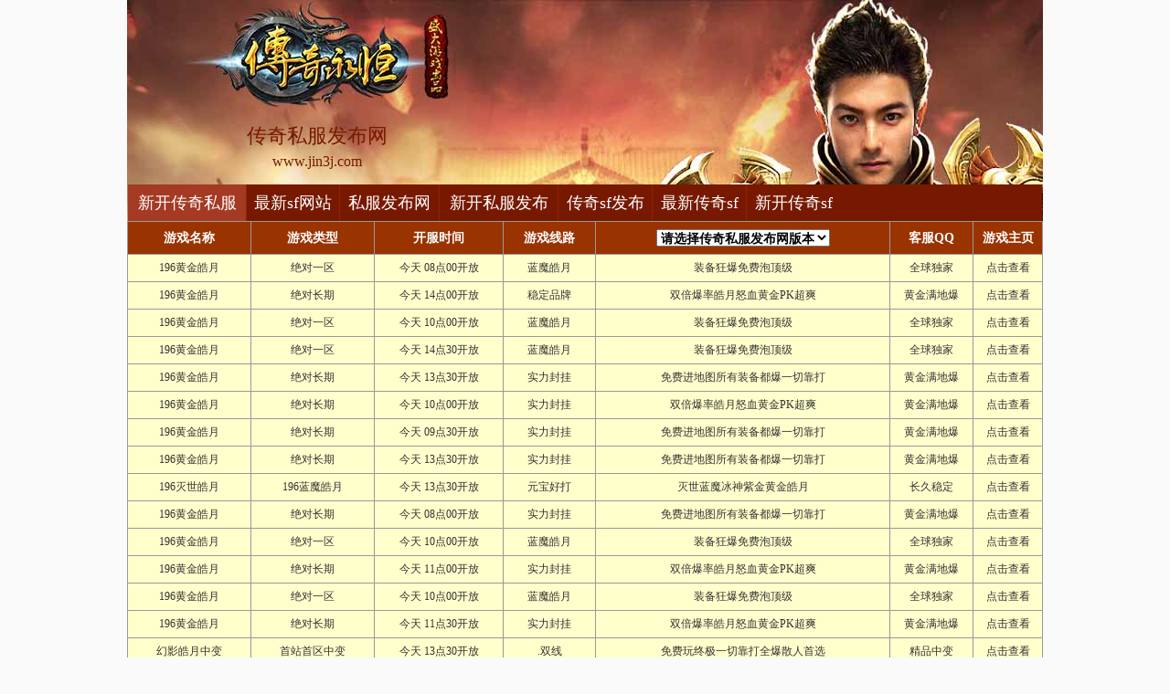

--- FILE ---
content_type: text/html
request_url: http://www.jin3j.com/haoyue.html
body_size: 3056
content:
<!DOCTYPE html PUBLIC "-//W3C//DTD XHTML 1.0 Transitional//EN" "http://www.w3.org/TR/xhtml1/DTD/xhtml1-transitional.dtd">
<html xmlns="http://www.w3.org/1999/xhtml">
<head>
<meta http-equiv="Content-Type" content="text/html; charset=gb2312" />
<Title>1.95皓月无内功，1.95皓月无内功网站，1.95皓月终极网站,传奇私服发布网_进阶新服网</Title>
<meta Name="keywords" Content="传奇私服，新开传奇私服，最新传奇私服，传奇私服发布网" />
<meta Name="description" Content="传奇私服发布网(www.jin3j.com)为传奇玩家服务的新开传奇私服资讯网，每日精心挑选各类最新传奇私服以及新开的传奇私服，进阶新服网是你查询新开传奇私服的第一选择。" />
<link type="text/css" rel="stylesheet" href="/style/css/reset.css" />
<link type="text/css" rel="stylesheet" href="/style/css/index.css" />
</head>
<body>
<div class="zq-wrap">
<div class="header zq-w-container">
<div class="header-in">
<div class="logo-box"><h1 class="logo-index"><a href="http://www.jin3j.com" target="_blank" class="logo"><strong class="game-name">传奇私服发布网</strong><span class="game-url">www.jin3j.com</span></a></h1></div>
<div class="header-c1">
<div class="nav">
<ul class="nav-list js-nav">
<li class="nav-item current"><a href="http://www.jin3j.com" class="nav-con" target="_blank">新开传奇私服</a></li>
<li class="nav-item"><a href="http://www.jin3j.com/zxsfwz/" class="nav-con" target="_blank">最新sf网站</a></li>
<li class="nav-item"><a href="http://www.jin3j.com/sffbw/" class="nav-con" target="_blank">私服发布网</a></li>
<li class="nav-item"><a href="http://www.jin3j.com/xksffb/" class="nav-con" target="_blank">新开私服发布</a></li>
<li class="nav-item"><a href="http://www.jin3j.com/cqsffb/" class="nav-con" target="_blank">传奇sf发布</a></li>
<li class="nav-item"><a href="http://www.jin3j.com/zxcqsf/" class="nav-con" target="_blank">最新传奇sf</a></li>
<li class="nav-item"><a href="http://www.jin3j.com/xkcqsf/" class="nav-con" target="_blank">新开传奇sf</a></li>
</ul>
</div>
</div>
</div>
</div>
<div class="Game">
<table width="1002" border="0" cellspacing="0" cellpadding="0">
 <tr align="center">
  <th width="134" height="35" class="GamebG">游戏名称</th>
  <th width="134" class="GamebG">游戏类型</th>
  <th width="140" class="GamebG">开服时间</th>
  <th width="100" class="GamebG">游戏线路</th>
  <th class="GamebG">
  <select name="select2" onChange="if(this.options[this.selectedIndex].value != '') {window.location=(this.options[this.selectedIndex].value) }">
      <option selected>请选择传奇私服发布网版本</option>
      <option value="/">传奇私服发布网</option>
      <option value="http://www.jin3j.com/heji.html">倍功变态合击</option>
      <option value="http://www.jin3j.com/mishi.html">虎威迷失第六季</option>
      <option value="http://www.jin3j.com/weibian.html">青 鳞 微 变</option>
      <option value="http://www.jin3j.com/danzhiye.html">单职业迷失</option>
      <option value="http://www.jin3j.com/chaobian.html">封魔超变传奇</option>
      <option value="http://www.jin3j.com/185.html">1.85霸王火龙</option>
      <option value="http://www.jin3j.com/176.html">1.76神龙版本</option>
      <option value="http://www.jin3j.com/183.html">1.83极品鉴定合击</option>
      <option value="http://www.jin3j.com/jiqing.html">2016激情微变</option>
      <option value="http://www.jin3j.com/shashen.html">杀神恶魔传奇</option>
      <option value="http://www.jin3j.com/yueka.html">1.70月卡版</option>
      <option value="http://www.jin3j.com/170.html">1.70金币版</option>
      <option value="http://www.jin3j.com/190.html">1.90合击传奇</option>
      <option value="http://www.jin3j.com/jipin.html">小极品传奇</option>
      <option value="http://www.jin3j.com/dudu.html">嘟嘟复古传奇</option>
      <option value="http://www.jin3j.com/liangshan.html">老梁山传奇</option>
      <option value="http://www.jin3j.com/yuanshi.html">原始传奇吧</option>
      <option value="http://www.jin3j.com/zhanshen.html">1.80战神复古</option>
      <option value="http://www.jin3j.com/shenshe.html">1.95神蛇合击</option>
      <option value="http://www.jin3j.com/shenhou.html">1.95神猴合击</option>
      <option value="http://www.jin3j.com/ciying.html">1.95刺影合击</option>
      <option value="http://www.jin3j.com/jinniu.html">金牛无内功</option>
      <option value="http://www.jin3j.com/haoyue.html">皓月无内功</option>
      <option value="http://www.jin3j.com/bingshen.html">冰神传奇私服</option>
      <option value="http://www.jin3j.com/dadi.html">传奇大地神殿</option>
    </select>
  </th>
  <th width="90" class="GamebG">客服QQ</th>
  <th width="75" class="GamebG">游戏主页</th>
 </tr>
   <tr height="30">
    <td>196黄金皓月</td>
    <td>绝对一区</td>
    <td>今天 08点00开放</td>
    <td>蓝魔皓月</td>
    <td>装备狂爆免费泡顶级</td>
    <td>全球独家</td>
    <td>点击查看</td>
   </tr>
   <tr height="30">
    <td>196黄金皓月</td>
    <td>绝对长期</td>
    <td>今天 14点00开放</td>
    <td>稳定品牌</td>
    <td>双倍爆率皓月怒血黄金PK超爽</td>
    <td>黄金满地爆</td>
    <td>点击查看</td>
   </tr>
   <tr height="30">
    <td>196黄金皓月</td>
    <td>绝对一区</td>
    <td>今天 10点00开放</td>
    <td>蓝魔皓月</td>
    <td>装备狂爆免费泡顶级</td>
    <td>全球独家</td>
    <td>点击查看</td>
   </tr>
   <tr height="30">
    <td>196黄金皓月</td>
    <td>绝对一区</td>
    <td>今天 14点30开放</td>
    <td>蓝魔皓月</td>
    <td>装备狂爆免费泡顶级</td>
    <td>全球独家</td>
    <td>点击查看</td>
   </tr>
   <tr height="30">
    <td>196黄金皓月</td>
    <td>绝对长期</td>
    <td>今天 13点30开放</td>
    <td>实力封挂</td>
    <td>免费进地图所有装备都爆一切靠打</td>
    <td>黄金满地爆</td>
    <td>点击查看</td>
   </tr>
   <tr height="30">
    <td>196黄金皓月</td>
    <td>绝对长期</td>
    <td>今天 10点00开放</td>
    <td>实力封挂</td>
    <td>双倍爆率皓月怒血黄金PK超爽</td>
    <td>黄金满地爆</td>
    <td>点击查看</td>
   </tr>
   <tr height="30">
    <td>196黄金皓月</td>
    <td>绝对长期</td>
    <td>今天 09点30开放</td>
    <td>实力封挂</td>
    <td>免费进地图所有装备都爆一切靠打</td>
    <td>黄金满地爆</td>
    <td>点击查看</td>
   </tr>
   <tr height="30">
    <td>196黄金皓月</td>
    <td>绝对长期</td>
    <td>今天 13点30开放</td>
    <td>实力封挂</td>
    <td>免费进地图所有装备都爆一切靠打</td>
    <td>黄金满地爆</td>
    <td>点击查看</td>
   </tr>
   <tr height="30">
    <td>196灭世皓月</td>
    <td>196蓝魔皓月</td>
    <td>今天 13点30开放</td>
    <td>元宝好打</td>
    <td>灭世蓝魔冰神紫金黄金皓月</td>
    <td>长久稳定</td>
    <td>点击查看</td>
   </tr>
   <tr height="30">
    <td>196黄金皓月</td>
    <td>绝对长期</td>
    <td>今天 08点00开放</td>
    <td>实力封挂</td>
    <td>免费进地图所有装备都爆一切靠打</td>
    <td>黄金满地爆</td>
    <td>点击查看</td>
   </tr>
   <tr height="30">
    <td>196黄金皓月</td>
    <td>绝对一区</td>
    <td>今天 10点00开放</td>
    <td>蓝魔皓月</td>
    <td>装备狂爆免费泡顶级</td>
    <td>全球独家</td>
    <td>点击查看</td>
   </tr>
   <tr height="30">
    <td>196黄金皓月</td>
    <td>绝对长期</td>
    <td>今天 11点00开放</td>
    <td>实力封挂</td>
    <td>双倍爆率皓月怒血黄金PK超爽</td>
    <td>黄金满地爆</td>
    <td>点击查看</td>
   </tr>
   <tr height="30">
    <td>196黄金皓月</td>
    <td>绝对一区</td>
    <td>今天 10点00开放</td>
    <td>蓝魔皓月</td>
    <td>装备狂爆免费泡顶级</td>
    <td>全球独家</td>
    <td>点击查看</td>
   </tr>
   <tr height="30">
    <td>196黄金皓月</td>
    <td>绝对长期</td>
    <td>今天 11点30开放</td>
    <td>实力封挂</td>
    <td>双倍爆率皓月怒血黄金PK超爽</td>
    <td>黄金满地爆</td>
    <td>点击查看</td>
   </tr>
   <tr height="30">
    <td>幻影皓月中变</td>
    <td>首站首区中变</td>
    <td>今天 13点30开放</td>
    <td>.双线</td>
    <td>免费玩终极一切靠打全爆散人首选</td>
    <td>精品中变</td>
    <td>点击查看</td>
   </tr>
   <tr height="30">
    <td>196黄金皓月</td>
    <td>绝对长期</td>
    <td>今天 11点30开放</td>
    <td>实力封挂</td>
    <td>双倍爆率皓月怒血黄金PK超爽</td>
    <td>黄金满地爆</td>
    <td>点击查看</td>
   </tr>
   <tr height="30">
    <td>196黄金皓月</td>
    <td>绝对长期</td>
    <td>今天 11点30开放</td>
    <td>实力封挂</td>
    <td>双倍爆率皓月怒血黄金PK超爽</td>
    <td>黄金满地爆</td>
    <td>点击查看</td>
   </tr>
   <tr height="30">
    <td>196黄金皓月</td>
    <td>绝对长期</td>
    <td>今天 12点00开放</td>
    <td>稳定品牌</td>
    <td>双倍爆率皓月怒血黄金PK超爽</td>
    <td>黄金满地爆</td>
    <td>点击查看</td>
   </tr>
   <tr height="30">
    <td>196黄金皓月</td>
    <td>绝对一区</td>
    <td>今天 08点00开放</td>
    <td>蓝魔皓月</td>
    <td>装备狂爆免费泡顶级</td>
    <td>全球独家</td>
    <td>点击查看</td>
   </tr>
   <tr height="30">
    <td>196黄金皓月</td>
    <td>绝对一区</td>
    <td>今天 08点00开放</td>
    <td>蓝魔皓月</td>
    <td>装备狂爆免费泡顶级</td>
    <td>全球独家</td>
    <td>点击查看</td>
   </tr>
   <tr height="30">
    <td>196黄金皓月</td>
    <td>绝对长期</td>
    <td>今天 09点30开放</td>
    <td>实力封挂</td>
    <td>免费进地图所有装备都爆一切靠打</td>
    <td>黄金满地爆</td>
    <td>点击查看</td>
   </tr>
   <tr height="30">
    <td>1.96金仙皓月</td>
    <td>1.96蓝魔皓月</td>
    <td>今天 14点30开放</td>
    <td>元宝好打</td>
    <td>金仙紫仙冰神紫金强化黄金</td>
    <td>长久稳定</td>
    <td>点击查看</td>
   </tr>
   <tr height="30">
    <td>196黄金皓月</td>
    <td>绝对长期</td>
    <td>今天 13点00开放</td>
    <td>实力封挂</td>
    <td>免费进地图所有装备都爆一切靠打</td>
    <td>黄金满地爆</td>
    <td>点击查看</td>
   </tr>
   <tr height="30">
    <td>196黄金皓月</td>
    <td>绝对长期</td>
    <td>今天 11点30开放</td>
    <td>实力封挂</td>
    <td>双倍爆率皓月怒血黄金PK超爽</td>
    <td>黄金满地爆</td>
    <td>点击查看</td>
   </tr>
   <tr height="30">
    <td>196灭世皓月</td>
    <td>196蓝魔皓月</td>
    <td>今天 11点30开放</td>
    <td>元宝好打</td>
    <td>灭世蓝魔冰神紫金黄金皓月</td>
    <td>长久稳定</td>
    <td>点击查看</td>
   </tr>
   <tr height="30">
    <td>196黄金皓月</td>
    <td>绝对一区</td>
    <td>今天 10点00开放</td>
    <td>蓝魔皓月</td>
    <td>装备狂爆免费泡顶级</td>
    <td>全球独家</td>
    <td>点击查看</td>
   </tr>
   <tr height="30">
    <td>196黄金皓月</td>
    <td>绝对一区</td>
    <td>今天 10点00开放</td>
    <td>蓝魔皓月</td>
    <td>装备狂爆免费泡顶级</td>
    <td>全球独家</td>
    <td>点击查看</td>
   </tr>
   <tr height="30">
    <td>196黄金皓月</td>
    <td>绝对长期</td>
    <td>今天 13点00开放</td>
    <td>稳定品牌</td>
    <td>双倍爆率皓月怒血黄金PK超爽</td>
    <td>黄金满地爆</td>
    <td>点击查看</td>
   </tr>
   <tr height="30">
    <td>196黄金皓月</td>
    <td>绝对一区</td>
    <td>今天 10点00开放</td>
    <td>蓝魔皓月</td>
    <td>装备狂爆免费泡顶级</td>
    <td>全球独家</td>
    <td>点击查看</td>
   </tr>
   <tr height="30">
    <td>196黄金皓月</td>
    <td>绝对长期</td>
    <td>今天 11点30开放</td>
    <td>实力封挂</td>
    <td>双倍爆率皓月怒血黄金PK超爽</td>
    <td>黄金满地爆</td>
    <td>点击查看</td>
   </tr>
   <tr height="30">
    <td>196黄金皓月</td>
    <td>绝对长期</td>
    <td>今天 11点00开放</td>
    <td>稳定品牌</td>
    <td>双倍爆率皓月怒血黄金PK超爽</td>
    <td>黄金满地爆</td>
    <td>点击查看</td>
   </tr>
   <tr height="30">
    <td>196黄金皓月</td>
    <td>绝对长期</td>
    <td>今天 09点30开放</td>
    <td>实力封挂</td>
    <td>免费进地图所有装备都爆一切靠打</td>
    <td>黄金满地爆</td>
    <td>点击查看</td>
   </tr>
   <tr height="30">
    <td>196黄金皓月</td>
    <td>绝对一区</td>
    <td>今天 08点00开放</td>
    <td>蓝魔皓月</td>
    <td>装备狂爆免费泡顶级</td>
    <td>全球独家</td>
    <td>点击查看</td>
   </tr>
</table>
</div>
<div class="footer">		
<div class="global-footer">
<span class="copyright">
温馨提示：传奇私服适合所有年龄段玩家娱乐，玩新开传奇私服就来进阶新服网，<a href="http://www.jin3j.com/sitemap.xml" target="_blank">网站地图</a><BR>
Copyright&#169; 2023-2028 <a href="http://www.jin3j.com">http://www.jin3j.com</a> All rights reserved. <a href="http://www.jin3j.com">传奇私服发布网</a> 版权所有 苏ICP备11045940号
</span>
</div>
</div>
</div>
<script>
var _hmt = _hmt || [];
(function() {
  var hm = document.createElement("script");
  hm.src = "https://hm.baidu.com/hm.js?acd1bdcb52df881ce712b4e7ae0126cd";
  var s = document.getElementsByTagName("script")[0]; 
  s.parentNode.insertBefore(hm, s);
})();
</script>
</body>
</html>